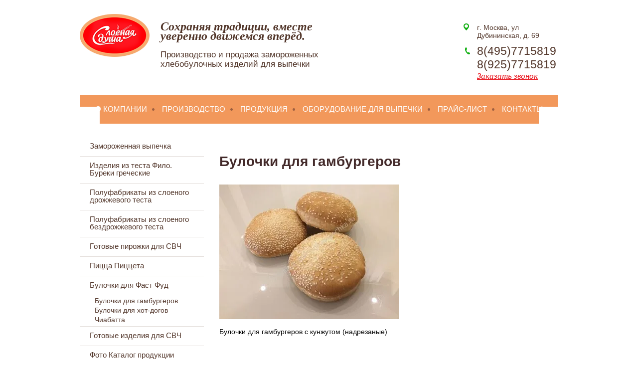

--- FILE ---
content_type: text/html; charset=utf-8
request_url: https://sloikavipechka.ru/bulochki-dlya-gamburgerov
body_size: 5461
content:

<!doctype html>
<!--[if lt IE 7]> <html class="no-js lt-ie9 lt-ie8 lt-ie7" lang="ru"> <![endif]-->
<!--[if IE 7]>    <html class="no-js lt-ie9 lt-ie8" lang="ru"> <![endif]-->
<!--[if IE 8]>    <html class="no-js lt-ie9" lang="ru"> <![endif]-->
<!--[if gt IE 8]><!--> 
<html class="no-js" lang="ru"> <!--<![endif]-->
<head>
<meta name="robots" content="all"/>
<meta http-equiv="Content-Type" content="text/html; charset=UTF-8" />
<meta name="description" content="Булочки для гамбургеров,купить булочки для гамбургера, продажа булочек для гамбургера от производителя" />
<meta name="keywords" content="Булочки для гамбургеров, купить булочки для гамбургера, продажа булочек для гамбургера от производителя" />
<meta name="SKYPE_TOOLBAR" content="SKYPE_TOOLBAR_PARSER_COMPATIBLE" />
<meta name="viewport" content="width=device-width, initial-scale=1.0, maximum-scale=1.0, user-scalable=no">
<title>Булочки для гамбургеров</title>
<link href="/t/v372/images/styles.scss.css" rel="stylesheet" type="text/css" />

<link href="/t/v372/images/seostyles_d.css" rel="stylesheet" type="text/css" />

<script src="/g/libs/jquery/1.10.2/jquery.min.js"></script>
<script src="/t/v372/images/modernizr-2.5.3.min.js"></script>
	<link rel="stylesheet" href="/g/css/styles_articles_tpl.css">
<meta name="cmsmagazine" content="86368d8963b4f0f96b434aafa426cd49" />

            <!-- 46b9544ffa2e5e73c3c971fe2ede35a5 -->
            <script src='/shared/s3/js/lang/ru.js'></script>
            <script src='/shared/s3/js/common.min.js'></script>
        <link rel='stylesheet' type='text/css' href='/shared/s3/css/calendar.css' /><link rel='stylesheet' type='text/css' href='/shared/highslide-4.1.13/highslide.min.css'/>
<script type='text/javascript' src='/shared/highslide-4.1.13/highslide.packed.js'></script>
<script type='text/javascript'>
hs.graphicsDir = '/shared/highslide-4.1.13/graphics/';
hs.outlineType = null;
hs.showCredits = false;
hs.lang={cssDirection:'ltr',loadingText:'Загрузка...',loadingTitle:'Кликните чтобы отменить',focusTitle:'Нажмите чтобы перенести вперёд',fullExpandTitle:'Увеличить',fullExpandText:'Полноэкранный',previousText:'Предыдущий',previousTitle:'Назад (стрелка влево)',nextText:'Далее',nextTitle:'Далее (стрелка вправо)',moveTitle:'Передвинуть',moveText:'Передвинуть',closeText:'Закрыть',closeTitle:'Закрыть (Esc)',resizeTitle:'Восстановить размер',playText:'Слайд-шоу',playTitle:'Слайд-шоу (пробел)',pauseText:'Пауза',pauseTitle:'Приостановить слайд-шоу (пробел)',number:'Изображение %1/%2',restoreTitle:'Нажмите чтобы посмотреть картинку, используйте мышь для перетаскивания. Используйте клавиши вперёд и назад'};</script>
<link rel="icon" href="/favicon.ico" type="image/x-icon">
<link rel="apple-touch-icon" href="/touch-icon-iphone.png">
<link rel="apple-touch-icon" sizes="76x76" href="/touch-icon-ipad.png">
<link rel="apple-touch-icon" sizes="120x120" href="/touch-icon-iphone-retina.png">
<link rel="apple-touch-icon" sizes="152x152" href="/touch-icon-ipad-retina.png">
<meta name="msapplication-TileImage" content="/touch-w8-mediumtile.png"/>
<meta name="msapplication-square70x70logo" content="/touch-w8-smalltile.png" />
<meta name="msapplication-square150x150logo" content="/touch-w8-mediumtile.png" />
<meta name="msapplication-wide310x150logo" content="/touch-w8-widetile.png" />
<meta name="msapplication-square310x310logo" content="/touch-w8-largetile.png" />

<link rel='stylesheet' type='text/css' href='/t/images/__csspatch/2/patch.css'/>

<!--s3_require-->
<link rel="stylesheet" href="/g/basestyle/1.0.1/article/article.css" type="text/css"/>
<link rel="stylesheet" href="/g/basestyle/1.0.1/article/article.blue.css" type="text/css"/>
<script type="text/javascript" src="/g/basestyle/1.0.1/article/article.js" async></script>
<!--/s3_require-->
<script src="/t/theme544003/jquery.bxslider.min.js"></script>
<script src="/t/v372/images/dropdown_menu.js"></script>

<script>
$(document).ready(function(){
$('.slider-block').bxSlider({
infiniteLoop: true,
minSlides: 1,
maxSlides: 1,
auto: true,
autoControls: false,
autoControlsCombine: false,
slideWidth: 678,
pager: false,
pagerType: 'full',
controls: false,
 	});
});
</script>

<link href="/t/v372/images/css/adaptive_styles.scss.css" rel="stylesheet" type="text/css" />
<script src="/t/v372/images/js/adaptive_main.js"></script>
</head>
<body>
    <nav class="menu-top-wrapper2">
        <div class="menuClose"><span></span></div>
        <div class="menu-scroll">
            <ul class="menu-top clearfix"><li><a href="/o-companii" >О компании</a></li><li><a href="/proizvodstvo" >Производство</a></li><li><a href="/produktsiya" >Продукция</a></li><li><a href="/oborudovanie-dlya-vipechki-sloyki-pech-smeg" >Оборудование для выпечки</a></li><li><a href="/" >Прайс-лист</a></li><li><a href="/contacts" >Контакты</a></li></ul>  
            <ul class="menu-left"><li><a href="/zamorogenaya-vipechka" >Замороженная выпечка</a></li><li><a href="/izdeliya-iz-testa-filo/-bureki-grecheskie" >Изделия из теста Фило. Буреки греческие</a><ul class="level-2"><li><a href="/bureki-grecheskiye-v-assortimente-i" >Буреки греческие в ассортименте</a></li><li><a href="/testo-filo" >Тесто фило</a></li></ul></li><li><a href="/polufabrikaty-kupit-zamorozhennye-dla-vypechki-prodaga-sloyki" >Полуфабрикаты из слоеного дрожжевого теста</a><ul class="level-2"><li><a href="/page688750" >Слойка дрожжевая</a></li><li><a href="/picca" >Пицца закрытая</a></li><li><a href="/pirojki" >Сдобные пирожки</a></li><li><a href="/vatrushki" >Ватрушки с творогом</a></li><li><a href="/sloika" >Слойка дрожжевая</a><ul class="level-3"><li><a href="/sloikisnachinkoi" >Слойка дрожжевая с начинками в ассортименте</a></li></ul></li></ul></li><li><a href="/polufabrikati-iz-sloyono-bezdrogevogo-testa-prodaga-sloek/" >Полуфабрикаты из слоеного бездрожжевого теста</a><ul class="level-2"><li><a href="/hachapuri" >Хачапури из слоеного теста</a></li><li><a href="/strudeli" >Струдели из слоеного теста</a></li><li><a href="/sosiskavteste" >Сосиски в тесте</a></li><li><a href="/gotovie-izdeliya-svch" >Готовые изделия для СВЧ</a></li><li><a href="/samsa" >Самса</a></li></ul></li><li><a href="/gotovye-pirozhki-dlya-svch" >Готовые пирожки для СВЧ</a></li><li><a href="/pitca" >Пицца Пиццета</a></li><li class="opened"><a href="/bulochki-dlya-fast-fud" >Булочки для Фаст Фуд</a><ul class="level-2"><li class="opened active"><a href="/bulochki-dlya-gamburgerov" >Булочки для гамбургеров</a></li><li><a href="/bulochki-dlya-khot-dogov" >Булочки для хот-догов</a></li><li><a href="/chiabatta" >Чиабатта</a></li></ul></li><li><a href="/gotoviei-sdeliya-proizvodstvo-cheburekov-i-beljashej-dlja-svch-maffin-shocoladny" >Готовые изделия для СВЧ</a></li><li><a href="/foto-catalog-kupit-zamorozhennye-hlebobulochnye-polufabrikaty-dlja-vypechki" >Фото Каталог продукции</a></li><li><a href="/oranizovat-biznes-vypechki-prodagy-sloyki-kupit" >Организовать прибыльный бизнес</a></li><li><a href="/comercheskoe-predlogenie-dla-supermarketov" >Коммерческое предложение для магазинов и супермаркетов</a></li><li><a href="/preimuchestva" >Основные преимущества</a></li><li><a href="/news" >Новости</a></li><li><a href="/mail" >Напишите нам</a></li><li><a href="/board" >Доска объявлений</a></li><li><a href="/zakazat-zvonok" >Заказать звонок</a></li><li><a href="/users" >Регистрация</a></li></ul>    
        </div>
    </nav>    
	<div class="site-wrapper inner-pane">
		<header class="site-header-wrapper">
			<div class="site-header">
				<div class="burger"><div class="menu-btn"><span></span></div></div>
				<div class="top-panel">
					<div class="site-logo"><a href="http://sloikavipechka.ru"><img src="/d/logo.png" alt=""></a></div>					<div class="s-a">
						<div class="site-slogan"><p>Сохраняя традиции, вместе<br />
уверенно движемся вперёд.</p></div>						<div class="site-activity"> Производство и продажа замороженных 
хлебобулочных изделий для выпечки </div>					</div>
					<div class="top-contact-block">
						<div class="addres"><p>г. Москва, ул Дубининская, д. 69</p></div>													<div class="phone">
								<a style="display:block;" href="tel:8(495)7715819">8(495)7715819</a><a style="display:block;" href="tel:8(925)7715819">8(925)7715819</a>							</div>
												<a href="/zakazat-zvonok" class="feedback">Заказать звонок</a>					</div>
					<div class="clear"></div>
				</div>
									<nav class="top-menu">
						<ul>
															<li ><a  href="/o-companii">О компании</a></li>
															<li ><a  href="/proizvodstvo">Производство</a></li>
															<li ><a  href="/produktsiya">Продукция</a></li>
															<li ><a  href="/oborudovanie-dlya-vipechki-sloyki-pech-smeg">Оборудование для выпечки</a></li>
															<li ><a  href="/">Прайс-лист</a></li>
															<li ><a  href="/contacts">Контакты</a></li>
													</ul>
					</nav>
												<div class="clear"></div>
			</div>
		</header>
		<div class="content-w">
			<div class="site-content-wrapper">
				<div class="site-content">
					<div class="content-column">
						 <h1>Булочки для гамбургеров</h1>




	<p><img alt="Булка для чизбургера" height="270" src="/thumb/2/ri4jbz73zJOeSSypnQfBKA/360r300/d/img_1624.jpg" style="border-width: 0;" width="360" /></p>
<p>Булочки для гамбургеров с кунжутом (надрезаные)</p>

	
<div class="clear"></div>
																			</div>
				</div>
								<aside class="left-column">
																		<nav class="side-menu-wrapper">
								<ul class="side-menu"><li><a href="/zamorogenaya-vipechka" >Замороженная выпечка</a></li><li><a href="/izdeliya-iz-testa-filo/-bureki-grecheskie" >Изделия из теста Фило. Буреки греческие</a><ul class="level-2"><li><a href="/bureki-grecheskiye-v-assortimente-i" >Буреки греческие в ассортименте</a></li><li><a href="/testo-filo" >Тесто фило</a></li></ul></li><li><a href="/polufabrikaty-kupit-zamorozhennye-dla-vypechki-prodaga-sloyki" >Полуфабрикаты из слоеного дрожжевого теста</a><ul class="level-2"><li><a href="/page688750" >Слойка дрожжевая</a></li><li><a href="/picca" >Пицца закрытая</a></li><li><a href="/pirojki" >Сдобные пирожки</a></li><li><a href="/vatrushki" >Ватрушки с творогом</a></li><li><a href="/sloika" >Слойка дрожжевая</a><ul class="level-3"><li><a href="/sloikisnachinkoi" >Слойка дрожжевая с начинками в ассортименте</a></li></ul></li></ul></li><li><a href="/polufabrikati-iz-sloyono-bezdrogevogo-testa-prodaga-sloek/" >Полуфабрикаты из слоеного бездрожжевого теста</a><ul class="level-2"><li><a href="/hachapuri" >Хачапури из слоеного теста</a></li><li><a href="/strudeli" >Струдели из слоеного теста</a></li><li><a href="/sosiskavteste" >Сосиски в тесте</a></li><li><a href="/gotovie-izdeliya-svch" >Готовые изделия для СВЧ</a></li><li><a href="/samsa" >Самса</a></li></ul></li><li><a href="/gotovye-pirozhki-dlya-svch" >Готовые пирожки для СВЧ</a></li><li><a href="/pitca" >Пицца Пиццета</a></li><li class="opened"><a href="/bulochki-dlya-fast-fud" >Булочки для Фаст Фуд</a><ul class="level-2"><li class="opened active"><a href="/bulochki-dlya-gamburgerov" >Булочки для гамбургеров</a></li><li><a href="/bulochki-dlya-khot-dogov" >Булочки для хот-догов</a></li><li><a href="/chiabatta" >Чиабатта</a></li></ul></li><li><a href="/gotoviei-sdeliya-proizvodstvo-cheburekov-i-beljashej-dlja-svch-maffin-shocoladny" >Готовые изделия для СВЧ</a></li><li><a href="/foto-catalog-kupit-zamorozhennye-hlebobulochnye-polufabrikaty-dlja-vypechki" >Фото Каталог продукции</a></li><li><a href="/oranizovat-biznes-vypechki-prodagy-sloyki-kupit" >Организовать прибыльный бизнес</a></li><li><a href="/comercheskoe-predlogenie-dla-supermarketov" >Коммерческое предложение для магазинов и супермаркетов</a></li><li><a href="/preimuchestva" >Основные преимущества</a></li><li><a href="/news" >Новости</a></li><li><a href="/mail" >Напишите нам</a></li><li><a href="/board" >Доска объявлений</a></li><li><a href="/zakazat-zvonok" >Заказать звонок</a></li><li><a href="/users" >Регистрация</a></li></ul>							</nav>
																									</aside>
							</div>
		</div>
		<div class="clear-footer"></div>
		<footer class="footer-wrapper">
			<div class="footer">
									<nav class="bottom-menu">
						<ul>
															<li ><a  href="/o-companii">О компании</a></li>
															<li ><a  href="/proizvodstvo">Производство</a></li>
															<li ><a  href="/produktsiya">Продукция</a></li>
															<li ><a  href="/oborudovanie-dlya-vipechki-sloyki-pech-smeg">Оборудование для выпечки</a></li>
															<li ><a  href="/">Прайс-лист</a></li>
															<li ><a  href="/contacts">Контакты</a></li>
													</ul>
					</nav>
								<div class="footer-bottom-panel">
					<div class="f_site-logo"><a href="http://sloikavipechka.ru"><img src="/d/f_logo.png" alt=""></a></div>					<div class="f_s_a">
						<div class="f_site-slogan"><p>Сохраняя традиции, вместе<br />
уверенно движемся вперёд.</p></div>						<div class="f_site-activity"> Производство и продажа замороженных 
хлебобулочных изделий для выпечки </div> 
					</div>
					<div class="f_addres"><p>г. Москва, ул Дубининская, д. 69</p></div>					<div class="phone-feed">
													<div class="f_phone">
								<a href="tel:8(495)7715819">8(495)7715819</a><a href="tel:8(925)7715819">8(925)7715819</a>							</div>
												<a href="/zakazat-zvonok" class="f_feedback">Заказать звонок</a>					</div>
					<div class="cop-block">
						<div class="copyrights">
																																			Copyright © 2006 - 2022 ООО Даиси
						</div>
						<div class="mega"><span style='font-size:14px;' class='copyright'><a href="https://bots-home.ru/" target="_blank" class="copyright"><img src="/g/mlogo/svg/site-sozdan-v-megagroup-ru-light.svg" alt="Делаем качественные сайты"></a></span></div>
					</div>
				</div>
				<div class="counters"><!-- Yandex.Metrika counter -->
<script type="text/javascript" >
    (function (d, w, c) {
        (w[c] = w[c] || []).push(function() {
            try {
                w.yaCounter48441794 = new Ya.Metrika({
                    id:48441794,
                    clickmap:true,
                    trackLinks:true,
                    accurateTrackBounce:true,
                    webvisor:true
                });
            } catch(e) { }
        });

        var n = d.getElementsByTagName("script")[0],
            s = d.createElement("script"),
            f = function () { n.parentNode.insertBefore(s, n); };
        s.type = "text/javascript";
        s.async = true;
        s.src = "https://mc.yandex.ru/metrika/watch.js";

        if (w.opera == "[object Opera]") {
            d.addEventListener("DOMContentLoaded", f, false);
        } else { f(); }
    })(document, window, "yandex_metrika_callbacks");
</script>
<noscript><div><img src="https://mc.yandex.ru/watch/48441794" style="position:absolute; left:-9999px;" alt="" /></div></noscript>
<!-- /Yandex.Metrika counter -->
<!--__INFO2026-01-24 01:03:31INFO__-->
</div> 
			</div>
		</footer>
	<!-- 1155 -->
	<link rel="stylesheet" href="/t/v372/images/css/bdr_addons.scss.css">
	
<!-- assets.bottom -->
<!-- </noscript></script></style> -->
<script src="/my/s3/js/site.min.js?1769082895" ></script>
<script src="/my/s3/js/site/defender.min.js?1769082895" ></script>
<script >/*<![CDATA[*/
var megacounter_key="6e9b033384776ad9ae579e7d4851b529";
(function(d){
    var s = d.createElement("script");
    s.src = "//counter.megagroup.ru/loader.js?"+new Date().getTime();
    s.async = true;
    d.getElementsByTagName("head")[0].appendChild(s);
})(document);
/*]]>*/</script>
<script >/*<![CDATA[*/
$ite.start({"sid":22291,"vid":22324,"aid":1471,"stid":1,"cp":21,"active":true,"domain":"sloikavipechka.ru","lang":"ru","trusted":false,"debug":false,"captcha":3,"onetap":[{"provider":"vkontakte","provider_id":"51945924","code_verifier":"hFGEwDjmMQNYjyzYGVNxMMEM12DlkOczMMDJ2YjO1Ij"}]});
/*]]>*/</script>
<!-- /assets.bottom -->
</body>
	</html>

--- FILE ---
content_type: text/css
request_url: https://sloikavipechka.ru/t/v372/images/styles.scss.css
body_size: 5771
content:
@font-face {
  font-family: 'Arimo';
  font-style: normal;
  font-weight: normal;
  src: local('Arimo'), url('/g/fonts/arimo//arimo-r.woff') format('woff'), url('/g/fonts/arimo//arimo-r.ttf') format('truetype'), url('/g/fonts/arimo//arimo-r.svg') format('svg'); }

@font-face {
  font-family: 'Arimo';
  font-style: normal;
  font-weight: bold;
  src: local('Arimo Bold'), local('Arimo-Bold'), url('/g/fonts/arimo//arimo-b.woff') format('woff'), url('/g/fonts/arimo//arimo-b.ttf') format('truetype'), url('/g/fonts/arimo//arimo-b.svg') format('svg'); }

body, html {
  padding: 0;
  margin: 0;
  height: 100%;
  min-width: 980px;
  position: relative; }

body {
  font: 600 14px 'arial black', sans-serif;
  color: #513529;
  background: none;
  /*table.table1 tr:hover { background:#e0e0e0; }*/
  /*table.table2 tr:hover { background:#e0e0e0;}*/
  /*=== GALLERY */ }
  body a {
    color: #432a2a; }
    body a:hover {
      text-decoration: none;
      color: #432a2a; }
  body div, body span, body h1, body h2, body h3, body h4, body h5, body h6, body p, body em, body strong, body sub, body sup, body b, body u, body i, body dl, body dt, body dd, body ol, body ul, body li, body form, body label, body tbody, body tfoot, body thead, body tr, body th, body td, body article, body aside, body canvas, body details, body figcaption, body figure, body footer, body header, body hgroup, body menu, body nav, body section, body summary, body time, body mark, body audio, body video {
    margin: 0;
    padding: 0;
    border: 0;
    outline: 0;
    background: transparent;
    font-size: 100%; }
  body a {
    margin: 0;
    padding: 0;
    font-size: 100%;
    background: transparent;
    outline: none; }
  body article, body aside, body details, body figcaption, body figure, body footer, body header, body hgroup, body menu, body nav, body section {
    display: block; }
  body nav ul {
    list-style: none; }
  body sub, body sup {
    font-size: 75%;
    line-height: 0;
    position: relative;
    vertical-align: baseline; }
  body sup {
    top: -0.5em; }
  body sub {
    bottom: -0.25em; }
  body ins {
    text-decoration: none; }
  body p, body pre, body blockquote, body ul, body ol, body dl {
    margin: 1em 0; }
  body blockquote {
    margin-left: 40px;
    margin-right: 40px; }
  body ol, body ul, body dd {
    margin-left: 40px; }
  body pre, body code, body kbd, body samp {
    font-family: monospace, sans-serif; }
  body h1, body h2, body h3, body h4, body h5, body h6 {
    font-family: 'Times New Roman', Helvetica, sans-serif;
    margin: 0;
    color: #432a2a;
    font-weight: 700;
    padding-bottom: 15px; }
  body h1 {
    font-size: 28px;
    line-height: normal; }
  body h2 {
    font-size: 26px;
    line-height: normal; }
  body h3 {
    font-size: 24px;
    line-height: normal; }
  body h4 {
    font-size: 22px;
    line-height: normal; }
  body h5 {
    font-size: 20px;
    line-height: normal; }
  body h6 {
    font-size: 18px;
    line-height: normal; }
  body hr {
    color: #000;
    border: none;
    /* Убираем границу для браузера Firefox */
    background-color: #000;
    /* Цвет линии для браузера Firefox и Opera */
    height: 1px;
    /* Толщина линии */ }
  body table.table0 {
    border-collapse: collapse; }
  body table.table0 td {
    padding: 5px;
    border: none; }
  body table.table1 {
    border-collapse: collapse; }
  body table.table1 td {
    padding: 5px;
    border: 1px solid #000; }
  body table.table2 {
    border-collapse: collapse; }
  body table.table2 td {
    padding: 5px;
    border: 1px solid #000; }
  body table.table2 th {
    padding: 8px 5px;
    border: 1px solid #000;
    background-color: #000;
    color: #fff;
    text-align: left; }
  body table.table0 td p, body table.table1 td p, body table.table2 td p {
    padding: 0;
    margin: 0;
    text-indent: 0; }
  body table.gallery {
    border-spacing: 10px;
    border-collapse: separate; }
  body table.gallery td {
    background-color: #000;
    text-align: center;
    padding: 15px; }

.clear, .clear-footer {
  clear: both;
  height: 0;
  font-size: 0;
  line-height: 0; }

.clear-footer {
  padding-top: 220px; }

.site-wrapper {
  height: auto !important;
  height: 100%;
  min-height: 100%;
  min-width: 960px;
  margin: 0 0 -220px 0;
  background: #fff; }
  .site-wrapper .site-header-wrapper {
    position: relative;
    background: url(header-bg.jpg) no-repeat top center;
    background-size: 100% 100%;
    z-index: 1;
    border-bottom: 5px solid #4fa828; }
    .site-wrapper .site-header-wrapper .site-header {
      margin: 0 auto;
      width: 960px;
      min-height: 400px;
      position: relative; }
      .site-wrapper .site-header-wrapper .site-header .top-panel {
        padding-top: 28px;
        padding-bottom: 27px; }
        .site-wrapper .site-header-wrapper .site-header .top-panel .site-logo {
          margin-right: 22px;
          float: left; }
          .site-wrapper .site-header-wrapper .site-header .top-panel .site-logo a {
            display: block; }
        .site-wrapper .site-header-wrapper .site-header .top-panel .s-a {
          width: 330px;
          float: left;
          padding-top: 16px; }
          .site-wrapper .site-header-wrapper .site-header .top-panel .s-a .site-slogan {
            font-size: 24px;
            font-family: "Times New Roman";
            color: #513529;
            font-weight: bold;
            font-style: italic;
            line-height: 0.792;
            text-align: left;
            padding-bottom: 18px; }
          .site-wrapper .site-header-wrapper .site-header .top-panel .s-a .site-activity {
            font-size: 17px;
            font-family: "Arimo";
            color: #513529;
            line-height: 1.118;
            text-align: left; }
        .site-wrapper .site-header-wrapper .site-header .top-panel .top-contact-block {
          float: right;
          width: 190px;
          padding-top: 19px; }
          .site-wrapper .site-header-wrapper .site-header .top-panel .top-contact-block .addres {
            font-size: 14px;
            font-family: "Arimo";
            color: #513529;
            line-height: 1.2;
            text-align: left;
            padding-left: 27px;
            background: url(addres.png) no-repeat top left;
            margin-bottom: 10px; }
          .site-wrapper .site-header-wrapper .site-header .top-panel .top-contact-block .phone {
            font-size: 23px;
            font-family: "Arimo";
            line-height: 1.2;
            text-align: left;
            padding-left: 27px;
            background: url(phone.png) no-repeat 3px 6px; }
            .site-wrapper .site-header-wrapper .site-header .top-panel .top-contact-block .phone a {
              color: #513529;
              text-decoration: none; }
          .site-wrapper .site-header-wrapper .site-header .top-panel .top-contact-block .feedback {
            font-size: 17px;
            font-family: "Times New Roman";
            color: #e8121b;
            font-style: italic;
            text-decoration: underline;
            line-height: 1.2;
            text-align: left;
            margin-left: 27px; }
      .site-wrapper .site-header-wrapper .site-header .top-menu {
        background: url(menu-bg.png) no-repeat top center;
        height: 58px;
        margin-bottom: 37px; }
        .site-wrapper .site-header-wrapper .site-header .top-menu > ul {
          margin: 0;
          padding: 0;
          list-style: none;
          font-size: 0;
          line-height: 0;
          text-align: center; }
          .site-wrapper .site-header-wrapper .site-header .top-menu > ul > li {
            display: inline-block;
            vertical-align: top; }
            .site-wrapper .site-header-wrapper .site-header .top-menu > ul > li > a {
              display: block;
              font: 400 15px/58px 'Arimo', Helvetica, sans-serif;
              padding: 0 15px;
              text-decoration: none;
              text-transform: uppercase;
              color: #fff; }
              .site-wrapper .site-header-wrapper .site-header .top-menu > ul > li > a:hover {
                text-decoration: underline; }
          .site-wrapper .site-header-wrapper .site-header .top-menu > ul > li {
            background: url(menu-marcer.png) no-repeat right; }
          .site-wrapper .site-header-wrapper .site-header .top-menu > ul > li:last-child {
            background: none; }
      .site-wrapper .site-header-wrapper .site-header .left-slider {
        padding-bottom: 40px; }
        .site-wrapper .site-header-wrapper .site-header .left-slider .side-menu-wrapper {
          float: left;
          width: 249px;
          margin-right: 30px;
          margin-bottom: 30px; }
          .site-wrapper .site-header-wrapper .site-header .left-slider .side-menu-wrapper > .side-menu {
            margin: 0;
            padding: 0;
            list-style: none; }
            .site-wrapper .site-header-wrapper .site-header .left-slider .side-menu-wrapper > .side-menu > li {
              font: 400 15px/15px 'Arimo', Helvetica, sans-serif; }
              .site-wrapper .site-header-wrapper .site-header .left-slider .side-menu-wrapper > .side-menu > li > a {
                padding: 12px 20px;
                display: block;
                text-decoration: none;
                color: #513529;
                -webkit-transition: all 0.3s;
                -moz-transition: all 0.3s;
                -o-transition: all 0.3s;
                -ms-transition: all 0.3s;
                transition: all 0.3s; }
                .site-wrapper .site-header-wrapper .site-header .left-slider .side-menu-wrapper > .side-menu > li > a:hover {
                  background: #c89668;
                  color: #fff;
                  -webkit-transition: all 0.3s;
                  -moz-transition: all 0.3s;
                  -o-transition: all 0.3s;
                  -ms-transition: all 0.3s;
                  transition: all 0.3s; }
              .site-wrapper .site-header-wrapper .site-header .left-slider .side-menu-wrapper > .side-menu > li ul {
                margin: 0;
                padding: 5px 0 0 30px;
                list-style: none;
                position: relative;
                z-index: 1;
                display: none; }
                .site-wrapper .site-header-wrapper .site-header .left-slider .side-menu-wrapper > .side-menu > li ul:after {
                  display: block;
                  position: absolute;
                  content: '';
                  background: url(ul.png) no-repeat top center;
                  width: 10px;
                  height: 9px;
                  z-index: 1;
                  top: -20px;
                  right: 10px; }
                .site-wrapper .site-header-wrapper .site-header .left-slider .side-menu-wrapper > .side-menu > li ul li a {
                  background: none;
                  display: block;
                  text-decoration: none;
                  padding-bottom: 5px;
                  color: #513529;
                  font: 400 14px/14px 'Arimo', Helvetica, sans-serif; }
                  .site-wrapper .site-header-wrapper .site-header .left-slider .side-menu-wrapper > .side-menu > li ul li a:hover {
                    color: #e0020b; }
                .site-wrapper .site-header-wrapper .site-header .left-slider .side-menu-wrapper > .side-menu > li ul:after:nth-child(2) {
                  display: none; }
            .site-wrapper .site-header-wrapper .site-header .left-slider .side-menu-wrapper > .side-menu > li + li {
              background: url(left-marcer.png) no-repeat top center; }
        .site-wrapper .site-header-wrapper .site-header .left-slider .slider-block-wrap {
          float: left;
          width: 678px;
          height: 352px; }
          .site-wrapper .site-header-wrapper .site-header .left-slider .slider-block-wrap .slider-block .slider-item {
            width: 678px;
            height: 352px;
            position: relative;
            border-radius: 5px;
            -webkit-transform: translate3d(0, 0, 0);
            -webkit-backface-visibility: hidden; }
            .site-wrapper .site-header-wrapper .site-header .left-slider .slider-block-wrap .slider-block .slider-item .slider-text {
              padding: 17px 21px;
              background-color: rgba(255, 255, 255, 0.9);
              opacity: 0.902;
              position: absolute;
              top: 130px;
              width: 360px;
              box-sizing: border-box; }
              .site-wrapper .site-header-wrapper .site-header .left-slider .slider-block-wrap .slider-block .slider-item .slider-text .slider-title {
                font-size: 22px;
                font-family: "Times New Roman";
                color: #513529;
                font-weight: bold;
                font-style: italic;
                line-height: 0.976;
                padding-bottom: 15px; }
              .site-wrapper .site-header-wrapper .site-header .left-slider .slider-block-wrap .slider-block .slider-item .slider-text .slider-body {
                font-size: 14px;
                font-family: "Arimo";
                color: #513529;
                line-height: 1.357;
                text-align: left; }
    .site-wrapper .site-header-wrapper p {
      padding: 0;
      margin: 0; }
    .site-wrapper .site-header-wrapper img {
      border: none; }
    .site-wrapper .site-header-wrapper a {
      color: #000; }
  .site-wrapper .content-w {
    position: relative;
    z-index: 1; }
    .site-wrapper .content-w:after {
      display: block;
      position: absolute;
      content: '';
      background: url(bg-img.jpg) no-repeat top right;
      top: 0;
      right: 0;
      z-index: -1;
      width: 199px;
      height: 634px; }
    .site-wrapper .content-w:before {
      display: block;
      position: absolute;
      content: '';
      background: url(bg-img-2.jpg) no-repeat top left;
      top: 0;
      left: 0;
      z-index: -1;
      width: 200px;
      height: 632px; }
    .site-wrapper .content-w .site-content-wrapper {
      position: relative;
      margin: 0 auto;
      width: 960px;
      padding-top: 25px;
      position: relative;
      z-index: 1; }
      .site-wrapper .content-w .site-content-wrapper .site-content {
        width: 100%;
        float: left; }
        .site-wrapper .content-w .site-content-wrapper .site-content .content-column {
          padding: 0 0 25px 280px;
          overflow: hidden; }
          .site-wrapper .content-w .site-content-wrapper .site-content .content-column .edit-block {
            border-top: 1px solid #ece9e9;
            padding: 70px 53px 70px 56px;
            position: relative;
            z-index: 1; }
            .site-wrapper .content-w .site-content-wrapper .site-content .content-column .edit-block:after {
              display: block;
              position: absolute;
              content: '';
              background: url(et.png) no-repeat top center;
              width: 205px;
              height: 204px;
              z-index: -1;
              top: 20px;
              right: 0px; }
            .site-wrapper .content-w .site-content-wrapper .site-content .content-column .edit-block:before {
              display: block;
              position: absolute;
              content: '';
              background: url(eb.png) no-repeat top center;
              width: 205px;
              height: 204px;
              z-index: -1;
              bottom: 0;
              left: 0px; }
            .site-wrapper .content-w .site-content-wrapper .site-content .content-column .edit-block .edit-block-text {
              float: left;
              width: 290px; }
            .site-wrapper .content-w .site-content-wrapper .site-content .content-column .edit-block .edit-block-text .edit-block-title {
              font-size: 22px;
              font-family: "Times New Roman";
              color: #432a2a;
              font-weight: bold;
              font-style: italic;
              padding-bottom: 20px; }
            .site-wrapper .content-w .site-content-wrapper .site-content .content-column .edit-block .edit-block-text .edit-block-body {
              font-size: 14px;
              font-family: "Arimo";
              color: #432a2a;
              line-height: 1.357;
              text-align: left; }
            .site-wrapper .content-w .site-content-wrapper .site-content .content-column .edit-block .edit-block-img {
              float: right;
              width: 250px;
              margin-left: 16px;
              margin-top: 32px; }
          .site-wrapper .content-w .site-content-wrapper .site-content .content-column .img-block {
            margin-bottom: 110px; }
            .site-wrapper .content-w .site-content-wrapper .site-content .content-column .img-block .img-title {
              font-size: 22px;
              font-family: "Times New Roman";
              color: #432a2a;
              font-weight: bold;
              font-style: italic;
              line-height: 0.976;
              margin-top: 60px; }
            .site-wrapper .content-w .site-content-wrapper .site-content .content-column .img-block .img-blocks {
              margin: 0 -8px;
              font-size: 0; }
            .site-wrapper .content-w .site-content-wrapper .site-content .content-column .img-block .img-blocks .img-block-item {
              display: inline-block;
              text-decoration: none;
              margin: 23px 5px 0px 5px;
              text-align: center;
              vertical-align: top;
              position: relative;
              min-height: 142px;
              width: 157px;
              z-index: 1; }
              .site-wrapper .content-w .site-content-wrapper .site-content .content-column .img-block .img-blocks .img-block-item .img-block-ite {
                position: absolute;
                display: block;
                top: 0;
                z-index: 3; }
                .site-wrapper .content-w .site-content-wrapper .site-content .content-column .img-block .img-blocks .img-block-item .img-block-ite img {
                  position: relative;
                  z-index: 1;
                  border: none;
                  width: 157px;
                  height: 113px;
                  border-radius: 5px;
                  -webkit-transition: all 0.3s;
                  -moz-transition: all 0.3s;
                  -o-transition: all 0.3s;
                  -ms-transition: all 0.3s;
                  transition: all 0.3s; }
                .site-wrapper .content-w .site-content-wrapper .site-content .content-column .img-block .img-blocks .img-block-item .img-block-ite .img-block-item-text {
                  text-decoration: none;
                  font-size: 16px;
                  font-family: "Times New Roman";
                  color: #432a2a;
                  font-weight: bold;
                  font-style: italic;
                  line-height: 1.342;
                  margin-top: 15px;
                  display: block;
                  text-decoration: underline;
                  -webkit-transition: all 0.3s;
                  -moz-transition: all 0.3s;
                  -o-transition: all 0.3s;
                  -ms-transition: all 0.3s;
                  transition: all 0.3s; }
                  .site-wrapper .content-w .site-content-wrapper .site-content .content-column .img-block .img-blocks .img-block-item .img-block-ite .img-block-item-text:hover {
                    text-decoration: none; }
      .site-wrapper .content-w .site-content-wrapper .left-column {
        float: left;
        width: 250px;
        margin-left: -100%; }
        .site-wrapper .content-w .site-content-wrapper .left-column .side-menu-wrapper {
          width: 249px;
          margin-right: 30px; }
          .site-wrapper .content-w .site-content-wrapper .left-column .side-menu-wrapper > .side-menu {
            margin: 0;
            padding: 0;
            list-style: none; }
            .site-wrapper .content-w .site-content-wrapper .left-column .side-menu-wrapper > .side-menu > li {
              font: 400 15px/15px 'Arimo', Helvetica, sans-serif; }
            .site-wrapper .content-w .site-content-wrapper .left-column .side-menu-wrapper > .side-menu > li > a {
              padding: 12px 20px;
              display: block;
              text-decoration: none;
              color: #513529;
              -webkit-transition: all 0.3s;
              -moz-transition: all 0.3s;
              -o-transition: all 0.3s;
              -ms-transition: all 0.3s;
              transition: all 0.3s; }
              .site-wrapper .content-w .site-content-wrapper .left-column .side-menu-wrapper > .side-menu > li > a:hover {
                background: #c89668;
                color: #fff;
                -webkit-transition: all 0.3s;
                -moz-transition: all 0.3s;
                -o-transition: all 0.3s;
                -ms-transition: all 0.3s;
                transition: all 0.3s; }
            .site-wrapper .content-w .site-content-wrapper .left-column .side-menu-wrapper > .side-menu > li ul {
              margin: 0;
              padding: 5px 0 0 30px;
              list-style: none;
              position: relative;
              z-index: 1;
              display: none; }
              .site-wrapper .content-w .site-content-wrapper .left-column .side-menu-wrapper > .side-menu > li ul:after {
                display: block;
                position: absolute;
                content: '';
                background: url(ul.png) no-repeat top center;
                width: 10px;
                height: 9px;
                z-index: 1;
                top: -20px;
                right: 10px; }
              .site-wrapper .content-w .site-content-wrapper .left-column .side-menu-wrapper > .side-menu > li ul li a {
                background: none;
                display: block;
                text-decoration: none;
                padding-bottom: 5px;
                color: #513529;
                font: 400 14px/14px 'Arimo', Helvetica, sans-serif; }
                .site-wrapper .content-w .site-content-wrapper .left-column .side-menu-wrapper > .side-menu > li ul li a:hover {
                  color: #e0020b; }
              .site-wrapper .content-w .site-content-wrapper .left-column .side-menu-wrapper > .side-menu > li ul:after:nth-child(2) {
                display: none; }
            .site-wrapper .content-w .site-content-wrapper .left-column .side-menu-wrapper > .side-menu > li + li {
              background: url(left-marcer.png) no-repeat top center; }
        .site-wrapper .content-w .site-content-wrapper .left-column p {
          margin: 0; }
        .site-wrapper .content-w .site-content-wrapper .left-column .stock .stock-title {
          background: url(title.png) no-repeat top center;
          font-size: 25px;
          font-family: "Times New Roman";
          color: #fff;
          font-weight: bold;
          font-style: italic;
          text-align: left;
          padding: 17px 22px 16px 22px; }
          .site-wrapper .content-w .site-content-wrapper .left-column .stock .stock-text {
            padding: 20px;
            font-size: 14px;
            font-family: "Arimo";
            color: #513529;
            line-height: 1.357;
            text-align: left; }
        .site-wrapper .content-w .site-content-wrapper .left-column .news-block-wrapper {
          margin-top: 17px; }
          .site-wrapper .content-w .site-content-wrapper .left-column .news-block-wrapper .news-block-title {
            background: url(title.png) no-repeat top center;
            font-size: 25px;
            font-family: "Times New Roman";
            color: #fff;
            font-weight: bold;
            font-style: italic;
            text-align: left;
            padding: 17px 22px 16px 22px; }
          .site-wrapper .content-w .site-content-wrapper .left-column .news-block-wrapper .news-block .news-block-item {
            margin: 25px 20px; }
            .site-wrapper .content-w .site-content-wrapper .left-column .news-block-wrapper .news-block .news-block-item .news-date {
              font-size: 14px;
              font-family: "Arimo";
              color: #513529;
              line-height: 1.357;
              text-align: left;
              margin-bottom: 18px; }
            .site-wrapper .content-w .site-content-wrapper .left-column .news-block-wrapper .news-block .news-block-item .news-title {
              font-size: 14px;
              font-family: "Arimo";
              line-height: 1.357;
              text-align: left; }
              .site-wrapper .content-w .site-content-wrapper .left-column .news-block-wrapper .news-block .news-block-item .news-title a {
                color: #513529;
                text-decoration: none; }

.inner-pane .site-header-wrapper {
  background: url(inner-header-bg.jpg) no-repeat top center;
  background-size: 100% 100%; }
  .inner-pane .site-header-wrapper .site-header {
    min-height: 214px; }
  .inner-pane .site-header-wrapper .site-header .top-menu {
    position: absolute;
    width: 960px; }
  .inner-pane .content-w .site-content-wrapper {
    /*padding-top: 62px;*/
    margin-top: 34px; }
  .inner-pane .content-w .site-content-wrapper .left-column .stock {
    margin-top: 70px; }
  .inner-pane .site-header-wrapper {
    border: none; }
  .inner-pane .content-w:before {
    top: -34px; }
  .inner-pane .content-w:after {
    top: -34px; }

.footer-wrapper {
  min-width: 960px;
  margin: 0;
  position: relative;
  background: #230b06; }
  .footer-wrapper p {
    padding: 0;
    margin: 0; }
  .footer-wrapper img {
    border: none; }
  .footer-wrapper a {
    color: #fff; }
    .footer-wrapper a:hover {
      color: #fff; }
  .footer-wrapper .footer {
    position: relative;
    width: 960px;
    margin: 0 auto;
    height: 220px;
    padding-top: 60px;
    box-sizing: border-box; }
    .footer-wrapper .footer .bottom-menu {
      background: url(menu-bg.png) no-repeat top center;
      height: 58px;
      top: -30px;
      position: absolute;
      width: 960px; }
      .footer-wrapper .footer .bottom-menu > ul {
        margin: 0;
        padding: 0;
        list-style: none;
        font-size: 0;
        line-height: 0;
        text-align: center; }
        .footer-wrapper .footer .bottom-menu > ul > li {
          display: inline-block;
          vertical-align: top; }
          .footer-wrapper .footer .bottom-menu > ul > li > a {
            display: block;
            font: 400 15px/58px 'Arimo', Helvetica, sans-serif;
            padding: 0 15px;
            text-decoration: none;
            text-transform: uppercase;
            color: #fff; }
            .footer-wrapper .footer .bottom-menu > ul > li > a:hover {
              text-decoration: underline; }
        .footer-wrapper .footer .bottom-menu > ul > li {
          background: url(menu-marcer.png) no-repeat right; }
        .footer-wrapper .footer .bottom-menu > ul > li:last-child {
          background: none; }
    .footer-wrapper .footer .footer-bottom-panel .f_site-logo {
      float: left;
      width: 138px;
      margin-right: 17px; }
      .footer-wrapper .footer .footer-bottom-panel .f_s_a {
        float: left;
        width: 220px;
        padding-top: 15px; }
        .footer-wrapper .footer .footer-bottom-panel .f_s_a .f_site-slogan {
          font-size: 16px;
          font-family: "Times New Roman";
          color: #faf0e7;
          font-weight: bold;
          font-style: italic;
          line-height: 0.792;
          text-align: left;
          padding-bottom: 10px; }
        .footer-wrapper .footer .footer-bottom-panel .f_s_a .f_site-activity {
          font-size: 11px;
          font-family: "Arimo";
          color: #faf0e7;
          line-height: 1.118;
          text-align: left; }
      .footer-wrapper .footer .footer-bottom-panel .f_addres {
        float: left;
        margin-top: 35px;
        font-size: 11px;
        font-family: "Arimo";
        color: #faf0e7;
        line-height: 1.2;
        text-align: left;
        width: 170px;
        padding-left: 22px;
        margin-left: 27px;
        box-sizing: border-box;
        background: url(addres.png) no-repeat top left; }
      .footer-wrapper .footer .footer-bottom-panel .phone-feed {
        float: left;
        margin-left: 32px;
        width: 150px;
        margin-top: 35px; }
        .footer-wrapper .footer .footer-bottom-panel .phone-feed .f_phone {
          font-size: 18px;
          font-family: "Arimo";
          line-height: 1.2;
          text-align: left;
          padding-left: 27px;
          background: url(phone.png) no-repeat 3px 6px; }
          .footer-wrapper .footer .footer-bottom-panel .phone-feed .f_phone a {
            color: #faf0e7;
            text-decoration: none;
            display: block; }
        .footer-wrapper .footer .footer-bottom-panel .phone-feed .f_feedback {
          font-size: 13px;
          font-family: "Times New Roman";
          color: #e8121b;
          font-style: italic;
          text-decoration: underline;
          line-height: 1.2;
          text-align: left;
          margin-left: 27px; }
      .footer-wrapper .footer .footer-bottom-panel .cop-block {
        float: right;
        width: 200px;
        text-align: right;
        margin-top: 35px; }
        .footer-wrapper .footer .footer-bottom-panel .cop-block .copyrights {
          color: #fff;
          font: 400 11px 'Arimo', Helvetica, sans-serif;
          margin-bottom: 5px; }
        .footer-wrapper .footer .footer-bottom-panel .cop-block .mega {
          float: right;
          color: #fff;
          font: 400 11px 'Arimo', Helvetica, sans-serif; }
          .footer-wrapper .footer .footer-bottom-panel .cop-block .mega span {
            font-size: 11px !important; }
          .footer-wrapper .footer .footer-bottom-panel .cop-block .mega a {
            color: #fff; }
            .footer-wrapper .footer .footer-bottom-panel .cop-block .mega a:hover {
              color: #fff; }
    .footer-wrapper .footer .counters {
      position: absolute;
      top: 170px;
      left: 330px;
      width: 300px;
      text-align: center; }

.bx-controls {
  color: red;
  position: relative; }
  .bx-controls .bx-pager {
    display: inline-block;
    position: absolute;
    top: -37px;
    left: 24px;
    width: 300px;
    text-align: left; }
    .bx-controls .bx-pager .bx-pager-item {
      background: url(slider-controllers.png) repeat top center;
      width: 14px;
      height: 12px;
      display: inline-block;
      background-position: -40px 0px; }
      .bx-controls .bx-pager .bx-pager-item a {
        color: transparent; }
    .bx-controls .bx-pager .bx-pager-item .active {
      background: url(slider-controllers.png) repeat top center;
      width: 14px;
      height: 12px;
      display: inline-block;
      background-position: -40px -20px; }
      .bx-controls .bx-pager .bx-pager-item .active a {
        color: transparent; }
  .bx-controls .bx-controls-auto {
    position: relative; }
    .bx-controls .bx-controls-auto .bx-controls-auto-item {
      position: absolute;
      top: -37px;
      left: 10px; }
      .bx-controls .bx-controls-auto .bx-controls-auto-item a {
        color: transparent; }
      .bx-controls .bx-controls-auto .bx-controls-auto-item .bx-start {
        background: url(slider-controllers.png) repeat top center;
        width: 11px;
        height: 12px;
        display: inline-block;
        background-position: 0px 0px; }
        .bx-controls .bx-controls-auto .bx-controls-auto-item .bx-start a {
          color: transparent; }
        .bx-controls .bx-controls-auto .bx-controls-auto-item .bx-start:hover {
          background-position: 0px -20px; }
      .bx-controls .bx-controls-auto .bx-controls-auto-item .bx-stop {
        background: url(slider-controllers.png) repeat top center;
        width: 11px;
        height: 12px;
        display: inline-block;
        background-position: -20px 0px; }
        .bx-controls .bx-controls-auto .bx-controls-auto-item .bx-stop a {
          color: transparent; }
        .bx-controls .bx-controls-auto .bx-controls-auto-item .bx-stop:hover {
          background-position: -20px -20px; }
  .bx-controls .bx-controls-direction {
    position: relative;
    padding-left: 13px; }
    .bx-controls .bx-controls-direction .bx-prev {
      width: 50px;
      height: 50px;
      display: inline-block;
      background: url(slider-scroll.png) repeat-x top center;
      position: absolute;
      top: -270px;
      background-position: -3px 0;
      color: transparent;
      left: 0; }
    .bx-controls .bx-controls-direction .bx-next {
      width: 44px;
      height: 55px;
      display: inline-block;
      background: url(slider-scroll.png) repeat-x top center;
      position: absolute;
      top: -270px;
      right: 0;
      background-position: -63px 0;
      color: transparent; }

.site-wrapper .content-w .site-content-wrapper .site-content .content-column.dec-cont {
  padding-left: 0; }


--- FILE ---
content_type: text/css
request_url: https://sloikavipechka.ru/t/v372/images/seostyles_d.css
body_size: 1438
content:
body h1, body h2, body h3, body h4, body h5, body h6 {
    font-family: 'Arimo', Helvetica, sans-serif !important;
    margin: 35px 0 15px 0 !important;
}

.fastconst_productprew_pack .fastconst_productprew_button {
    background: url(title.png) no-repeat top center !important;
    color:#fff !important;
    border-radius:8px !important;
}
.fastconst_productprew_pack .fastconst_productprew_new_prise {
    font-size: 22px !important;
    line-height: 60px !important;
    font-family: 'Arimo', Helvetica, sans-serif !important;
}
.fastconst_productprew_pack .fastconst_productprew_order_inner {
    background-color: #fae8da !important;
    padding: 23px 32px !important;
    border-radius: 2px !important;
    border: 10px double #fff !important;
}
.fastconst_productprew_pack .fastconst_productprew_content_in {
    border: 0 !important;
}

.fastconst_productprew_pack .fastconst_productprew_right_cont_tit {
    font-size: 24px !important;
    color: #813f19 !important;
    font-weight:600 !important;
    line-height: 20px !important;
    font-family: 'Arimo', Helvetica, sans-serif !important;
    padding: 0 0 20px !important;
}

body {
    font-family: 'Arimo', Helvetica, sans-serif !important;
    font-weight:400 !important;
}

.fastconst_productprew_pack .fastconst_productprew_right_cont_text {
    font-size: 15px !important;
}

.fastconst_productprew_pack .fastconst_productprew_advant_text {
    color: #813f19 !important;
    font-size: 16px !important;
    padding: 1px 10px 16px !important;
    font-family: 'Arimo', Helvetica, sans-serif !important;
}
.fastconst_productprew_pack {
    padding-bottom: 0px !important;
}
.fastconst_productprew_pack .fastconst_productprew_advant {
    padding: 0 10px 0 0 !important;
}

.saleseopage_payDelivery_wrap .saleseopage_payDelivery_title {
    color: #813f19 !important;
    font-size: 30px !important;
    line-height: 0 !important;
    padding: 0 0 50px 0 !important;
    font-weight: 600 !important;
    margin: -25px 0 0 !important;
}
.saleseopage_payDelivery_wrap .saleseopage_payDelivery_listStr {
    border-radius: 2px !important;
    background-color: #fff !important;
    padding: 4px 20px !important;
    margin-bottom: 2px !important;
}
.saleseopage_payDelivery_wrap .saleseopage_payDelivery_listStr_title {
    font-size: 18px !important;
    font-weight: 500 !important;
}

.saleseopage_payDelivery_wrap .saleseopage_payDelivery_listStr_icon {
    width: 35px !important;
    height: 35px !important;
    box-shadow: none !important;
    background: none !important;
}
.saleseopage_payDelivery_wrap .saleseopage_payDelivery_listStr_blockBody {
    padding-top: 7px !important;
}
.fastconst_productprew_pack .fastconst_productprew_advant_icon {
    background: url(seo_li.png) no-repeat top center !important;
}
.seopage_salePhotoBlocks_wrap .seopage_salePhotoBlocks_title {
    color: #813f19 !important;
    font-size: 30px !important;
    line-height: 0 !important;
    padding: 0 0 60px 0 !important;
    font-weight: 600 !important;
}
.seopage_salePhotoBlocks_wrap .salebox_body_blocksWr {
    border-radius: 2px !important;
    border: 10px double #fff !important;
    background-color: #fae8da !important;
    padding: 35px 10px 10px !important;
}
.seopage_salePhotoBlocks_wrap .salebox_body_name {
    color: #212121 !important;
    font-weight: 500 !important;
}
.seopage_salePhotoBlocks_wrap .salebox_body_price {
    color: #813f19 !important;
}

.seopage_salePhotoBlocks_wrap .salebox_body_button {
	min-width:220px !important;
	font-size:18px !important;
	background: url(title.png) no-repeat top center !important;
	border-radius:8px !important;
}
.seopage_salePhotoBlocks_wrap {
    padding: 0 0 15px !important;
}
.fastcons_text_block_pack .fastcons_text_block_title {
    color: #813f19 !important;
    font-size: 30px !important;
    padding: 0 0 17px 0 !important;
    font-weight: 700 !important;
}
.fastcons_text_block_pack .fastcons_text_block_text {
    color: #484848 !important;
    font-size: 15px !important;
    line-height: 23px !important;
}
.fastcons_text_block_pack {
    padding: 0 0 35px 0 !important;
}
.saleseopage_formconsult_wrap .saleseopage_formconsult_title {
    color: #813f19 !important;
    font-size: 28px !important;
    line-height: 40px !important;
    padding: 0 0 35px 0 !important;
    font-weight: 700 !important;
}
.saleseopage_formconsult_wrap .saleseopage_formconsult_body_wrap {
    background:#FAE8DA !important;
    background-repeat: none !important;
    border-radius: 2px !important;
    border: 10px double #fff !important;
}
.saleseopage_formconsult_wrap .saleseopage_formconsult_body_inner {
    border-radius: 2px !important;
    background-color: #fae8da !important;
}

.saleseopage_formconsult_wrap .saleseopage_formconsult_body_inner button {
    background: url(title.png) no-repeat top center !important;
    color:#fff !important;
    border-radius:8px !important;
    width: 90% !important;
}
.saleseopage_formconsult_wrap .saleseopage_formconsult_body_inner .g-form-field__title {
    color: #8a8a8a !important;
    font-size: 15px !important;
    font-weight: 500 !important;
}

.saleseopage_formconsult_wrap .saleseopage_formconsult_body_inner .g-form-control-text {
    box-shadow: none !important;
}

.clear-footer {
    padding-top: 70px !important;
}
.seopage_salePhotoBlocks_wrap .salebox_slider_navigation .salebox_slider_dotts ul li.slick-active button {
    border-color: #813F19 !important;
}
.seopage_salePhotoBlocks_wrap .salebox_slider_navigation .salebox_slider_dotts ul li.slick-active button:before {
    background-color: #813F19 !important;
}
.popover-container button {
    color: #fff !important;
    background: url(title.png) no-repeat top center !important;
    border-radius: 8px !important;
}

.popover-container .g-form-control-text {
    box-shadow: none !important;
    padding:10px !important;
}

.popover-container .g-form-field__title {
    font-weight: 500 !important;
}
.popover-container .title {
    color: #813f19 !important;
    font-weight: 600 !important;
    font-size:23px !important;
    margin-bottom: 18px !important;
}

.popover-container .popover-body {
    padding: 70px 30px 35px !important;
    width: 300px !important;
}

.popover-container .g-form-control-checkbox--single .g-form-field__title {
    font-size: 12px !important;
}

.popover-container .popover-wrap {
    background: #FAE8DA !important;
}

.popover-body {
    -webkit-box-shadow: 0 1px 3px rgba(60, 60, 60, 0.7) !important;
    -moz-box-shadow: 0 1px 3px rgba(60, 60, 60, 0.7) !important;
    box-shadow: 0 1px 3px rgba(60, 60, 60, 0.7) !important;
}

.saleseopage_pictblock_wrap .saleseopage_pictblock_title {
	color: #813f19 !important;
    font-size: 30px !important;
    padding: 0 0 30px 0 !important;
    font-weight: 700 !important;
}
.saleseopage_payDelivery_wrap {
    padding: 0 0 40px !important;
}
.saleseopage_pictblock_wrap {
    padding: 0px !important;
}
.saleseopage_pictblock_wrap .saleseopage_pictblock_blocks_title {
    color: #813f19 !important;
    font-size: 17px !important;
    font-weight: 500 !important;
    text-align: center !important;
}
.saleseopage_pictblock_wrap .saleseopage_pictblock_image {
    border-radius: 3px;
    border: 10px double #fff !important;
    background-color: #fae8da !important;
}

--- FILE ---
content_type: text/css
request_url: https://sloikavipechka.ru/t/images/__csspatch/2/patch.css
body_size: 248
content:
html body { color: rgb(0, 0, 0); }
html body a:hover { color: rgb(0, 0, 0); }
html .site-wrapper .site-header-wrapper { background-image: url("./12d0d81402ae15eba5d92b2dcda35798.jpeg"); }
html .site-wrapper .site-header-wrapper { border-bottom-color: rgb(255, 255, 255); }
html .site-wrapper .site-header-wrapper .site-header .top-menu { background-image: url("./94fa9dfefa9886cc9995c2d94e41743a.png"); }
html .site-wrapper .content-w::after { background-image: url("./12d0d81402ae15eba5d92b2dcda35798.jpeg"); }
html .site-wrapper .content-w::before { background-image: url("./12d0d81402ae15eba5d92b2dcda35798.jpeg"); }
html .site-wrapper .content-w .site-content-wrapper .left-column .stock .stock-title { background-image: url("./94fa9dfefa9886cc9995c2d94e41743a.png"); }
html .site-wrapper .content-w .site-content-wrapper .left-column .news-block-wrapper .news-block-title { background-image: url("./94fa9dfefa9886cc9995c2d94e41743a.png"); }
html .inner-pane .site-header-wrapper { background-image: url("./12d0d81402ae15eba5d92b2dcda35798.jpeg"); }
html .footer-wrapper { background-color: rgb(0, 0, 0); }
html .footer-wrapper .footer .bottom-menu { background-image: url("./94fa9dfefa9886cc9995c2d94e41743a.png"); }
html .burger .menu-btn { background-color: rgb(0, 0, 0); }


--- FILE ---
content_type: text/css
request_url: https://sloikavipechka.ru/t/v372/images/css/adaptive_styles.scss.css
body_size: 3847
content:
@charset "utf-8";
html {
  overflow-y: scroll;
  font-family: sans-serif;
  -ms-text-size-adjust: 100%;
  -webkit-text-size-adjust: 100%; }

body {
  margin: 0; }

article, aside, details, figcaption, figure, footer, header, hgroup, main, nav, section, summary {
  display: block; }

audio, canvas, progress, video {
  display: inline-block;
  vertical-align: baseline; }

audio:not([controls]) {
  display: none;
  height: 0; }

[hidden], template {
  display: none; }

a {
  background: transparent; }

a:active, a:hover {
  outline: 0; }

abbr[title] {
  border-bottom: 1px dotted; }

b, strong {
  font-weight: bold; }

dfn {
  font-style: italic; }

h1 {
  margin: 0.67em 0;
  font-size: 2em; }

mark {
  background: #ff0;
  color: #000; }

small {
  font-size: 80%; }

sub, sup {
  position: relative;
  vertical-align: baseline;
  font-size: 75%;
  line-height: 0; }

sup {
  top: -0.5em; }

sub {
  bottom: -0.25em; }

img {
  border: 0; }

svg:not(:root) {
  overflow: hidden; }

figure {
  margin: 1em 40px; }

hr {
  -moz-box-sizing: content-box;
  box-sizing: content-box;
  height: 0; }

pre {
  overflow: auto; }

code, kbd, pre, samp {
  font-size: 1em;
  font-family: monospace, monospace; }

button, input, optgroup, select, textarea {
  margin: 0;
  color: inherit;
  font: inherit; }

button {
  overflow: visible; }

button, select {
  text-transform: none; }

button, html input[type="button"], input[type="reset"], input[type="submit"] {
  cursor: pointer;
  -webkit-appearance: button; }

button[disabled], html input[disabled] {
  cursor: default; }

button::-moz-focus-inner, input::-moz-focus-inner {
  padding: 0;
  border: 0; }

input {
  line-height: normal; }

input[type="checkbox"], input[type="radio"] {
  box-sizing: border-box;
  padding: 0; }

input[type="number"]::-webkit-inner-spin-button, input[type="number"]::-webkit-outer-spin-button {
  height: auto; }

input[type="search"] {
  -webkit-box-sizing: content-box;
  -moz-box-sizing: content-box;
  box-sizing: content-box;
  -webkit-appearance: textfield; }

input[type="search"]::-webkit-search-cancel-button, input[type="search"]::-webkit-search-decoration {
  -webkit-appearance: none; }

fieldset {
  margin: 0 2px;
  padding: 0.35em 0.625em 0.75em;
  border: 1px solid #c0c0c0; }

legend {
  padding: 0;
  border: 0; }

textarea {
  overflow: auto; }

optgroup {
  font-weight: bold; }

table {
  border-spacing: 0;
  border-collapse: collapse; }

td, th {
  padding: 0; }

@media print {
  * {
    background: transparent !important;
    color: #000 !important;
    box-shadow: none !important;
    text-shadow: none !important; }

  a, a:visited {
    text-decoration: underline; }

  a[href]:after {
    content: " (" attr(href) ")"; }

  abbr[title]:after {
    content: " (" attr(title) ")"; }

  pre, blockquote {
    border: 1px solid #999;
    page-break-inside: avoid; }

  thead {
    display: table-header-group; }

  tr, img {
    page-break-inside: avoid; }

  img {
    max-width: 100% !important; }

  @page {
    margin: 0.5cm; }

  p, h2, h3 {
    orphans: 3;
    widows: 3; }

  h2, h3 {
    page-break-after: avoid; } }

.hide {
  display: none; }

.show {
  display: block; }

.invisible {
  visibility: hidden; }

.visible {
  visibility: visible; }

.reset-indents {
  padding: 0;
  margin: 0; }

.reset-font {
  line-height: 0;
  font-size: 0; }

.clear-list {
  list-style: none;
  padding: 0;
  margin: 0; }

.clearfix:before, .clearfix:after {
  display: table;
  content: "";
  line-height: 0;
  font-size: 0; }
  .clearfix:after {
    clear: both; }

.clear {
  visibility: hidden;
  clear: both;
  height: 0;
  font-size: 1px;
  line-height: 0; }

.clear-self::after {
  display: block;
  visibility: hidden;
  clear: both;
  height: 0;
  content: ''; }

.thumb, .YMaps, .ymaps-map {
  color: #000; }

.table {
  display: table; }
  .table .tr {
    display: table-row; }
    .table .tr .td {
      display: table-cell; }

.table0, .table1, .table2 {
  border-collapse: collapse; }
  .table0 td, .table1 td, .table2 td {
    padding: 0.5em; }

.table1, .table2 {
  border: 1px solid #afafaf; }
  .table1 td, .table2 td, .table1 th, .table2 th {
    border: 1px solid #afafaf; }

.table2 th {
  padding: 0.5em;
  color: #fff;
  background: #f00; }

label {
  cursor: pointer; }

html, body {
  height: 100%; }

body, html {
  position: relative;
  min-width: 320px; }

a[href^="tel:"] {
  text-decoration: none;
  color: inherit;
  cursor: default; }

img, textarea, input, table, .table-wrapper {
  max-width: 100%; }

.table-wrapper {
  overflow: auto; }

#sandbox_theme_panel_836403 {
  top: auto !important;
  bottom: 0;
  width: 200px !important;
  line-height: 1 !important;
  font-size: 10px !important; }

.site-wrapper {
  min-width: 320px; }
  .site-wrapper .site-header-wrapper {
    padding: 0 15px;
    -webkit-box-sizing: border-box;
    -moz-box-sizing: border-box;
    box-sizing: border-box; }
    .site-wrapper .site-header-wrapper .site-header {
      width: auto;
      max-width: 960px; }
      @media (min-width: 768px) and (max-width: 1024px) {
    .site-wrapper .site-header-wrapper .site-header .top-panel {
      padding: 29x 0 10px; }
      .site-wrapper .site-header-wrapper .site-header .top-panel .s-a {
        width: 290px; }
        .site-wrapper .site-header-wrapper .site-header .top-panel .s-a .site-slogan {
          font-size: 20px; }

        .site-wrapper .site-header-wrapper .site-header .top-panel .s-a .site-activity {
          font-size: 15px; }
      .site-wrapper .site-header-wrapper .site-header .top-panel .top-contact-block .addres {
        margin-bottom: 0; }
        .site-wrapper .site-header-wrapper .site-header .top-panel .top-contact-block .phone {
          font-size: 20px; } }
        @media (max-width: 767px) {
  .site-wrapper .site-header-wrapper .site-header .top-panel {
    padding: 29x 0 10px; }
    .site-wrapper .site-header-wrapper .site-header .top-panel .site-logo {
      margin: 0 auto;
      text-align: center;
      float: none; }
    .site-wrapper .site-header-wrapper .site-header .top-panel .s-a {
      width: 290px;
      margin: 0 auto;
      float: none;
      text-align: center; }
      .site-wrapper .site-header-wrapper .site-header .top-panel .s-a .site-slogan {
        font-size: 20px;
        text-align: center; }
      .site-wrapper .site-header-wrapper .site-header .top-panel .s-a .site-activity {
        font-size: 15px;
        text-align: center; }
    .site-wrapper .site-header-wrapper .site-header .top-panel .top-contact-block {
      width: 100%;
      text-align: center;
      margin: 0 auto; }
      .site-wrapper .site-header-wrapper .site-header .top-panel .top-contact-block .addres {
        margin-bottom: 0;
        display: none; }
      .site-wrapper .site-header-wrapper .site-header .top-panel .top-contact-block .phone {
        font-size: 20px;
        display: none; }
      .site-wrapper .site-header-wrapper .site-header .top-panel .top-contact-block .feedback {
        margin: 0; } }
      @media (max-width: 1024px) {
    .site-wrapper .site-header-wrapper .site-header .top-menu {
      display: none; } }
      @media (max-width: 1024px) {
    .site-wrapper .site-header-wrapper .site-header .left-slider {
      padding: 10px 0; }
      .site-wrapper .site-header-wrapper .site-header .left-slider:after {
        content: '';
        display: block;
        clear: both;
        width: 100%; }
      .site-wrapper .site-header-wrapper .site-header .left-slider .slider-block-wrap {
        width: 100%;
        float: none; } }
        @media (max-width: 1024px) {
    .site-wrapper .site-header-wrapper .site-header .left-slider .side-menu-wrapper {
      display: none; } }
  @media (max-width: 1024px) {
    .site-wrapper .content-w {
      padding: 0 15px;
      margin-bottom: -160px; }
      .site-wrapper .content-w:before, .site-wrapper .content-w:after {
        display: none; } }
    .site-wrapper .content-w .site-content-wrapper {
      width: auto;
      max-width: 960px; }
      .site-wrapper .content-w .site-content-wrapper:after {
        content: '';
        display: block;
        clear: both;
        width: 100%; }
      @media (max-width: 1024px) {
    .site-wrapper .content-w .site-content-wrapper .site-content {
      float: none; }
      .site-wrapper .content-w .site-content-wrapper .site-content .content-column {
        padding: 0; } }
      @media (min-width: 768px) and (max-width: 1024px) {
    .site-wrapper .content-w .site-content-wrapper .left-column {
      float: none;
      width: 100%;
      margin: 0;
      -webkit-box-sizing: border-box;
      -moz-box-sizing: border-box;
      box-sizing: border-box;
      font-size: 0; }
      .site-wrapper .content-w .site-content-wrapper .left-column .stock {
        width: 49%;
        margin-right: 1%;
        display: inline-block;
        vertical-align: top; }
        .site-wrapper .content-w .site-content-wrapper .left-column .stock .stock-title {
          -webkit-background-size: cover;
          background-size: cover;
          -webkit-border-radius: 15px;
          -moz-border-radius: 15px;
          -ms-border-radius: 15px;
          -o-border-radius: 15px;
          border-radius: 15px; }
      .site-wrapper .content-w .site-content-wrapper .left-column .news-block-wrapper {
        width: 49%;
        margin-left: 1%;
        display: inline-block;
        vertical-align: top;
        margin-top: 0; }
        .site-wrapper .content-w .site-content-wrapper .left-column .news-block-wrapper .news-block-title {
          -webkit-background-size: cover;
          background-size: cover;
          -webkit-border-radius: 15px;
          -moz-border-radius: 15px;
          -ms-border-radius: 15px;
          -o-border-radius: 15px;
          border-radius: 15px; } }
        @media (max-width: 767px) {
  .site-wrapper .content-w .site-content-wrapper .left-column {
    float: none;
    width: 100%;
    margin: 0;
    -webkit-box-sizing: border-box;
    -moz-box-sizing: border-box;
    box-sizing: border-box;
    font-size: 0; }
    .site-wrapper .content-w .site-content-wrapper .left-column .stock {
      width: 100%; }
      .site-wrapper .content-w .site-content-wrapper .left-column .stock .stock-title {
        background-position: 0 0;
        -webkit-border-radius: 0;
        -moz-border-radius: 0;
        -ms-border-radius: 0;
        -o-border-radius: 0;
        border-radius: 0; }
    .site-wrapper .content-w .site-content-wrapper .left-column .news-block-wrapper {
      width: 100%; }
      .site-wrapper .content-w .site-content-wrapper .left-column .news-block-wrapper .news-block-title {
        background-position: 0 0;
        -webkit-border-radius: 0;
        -moz-border-radius: 0;
        -ms-border-radius: 0;
        -o-border-radius: 0;
        border-radius: 0; } }

@media (max-width: 767px) {
    .site-wrapper .content-w .site-content-wrapper .site-content .content-column .img-block {
      margin-bottom: 40px; } }

@media (max-width: 1024px) {
    .side-menu-wrapper {
      display: none; } }

@media (max-width: 1024px) {
    .site-wrapper .content-w .site-content-wrapper {
      margin-top: 0; } }

.footer-wrapper {
  padding: 0 15px;
  min-width: 100%;
  -webkit-box-sizing: border-box;
  -moz-box-sizing: border-box;
  box-sizing: border-box; }
  .footer-wrapper .footer {
    width: auto;
    max-width: 960px; }
    @media (min-width: 768px) and (max-width: 1024px) {
  .footer-wrapper .footer {
    padding: 10px 0;
    height: auto; }
    .footer-wrapper .footer .footer-bottom-panel:after {
      content: '';
      width: 100%;
      display: block;
      clear: both; }
      .footer-wrapper .footer .footer-bottom-panel .f_addres {
        margin-top: 14px; } }
    @media (max-width: 1024px) {
    .footer-wrapper .footer .bottom-menu {
      display: none; } }
    @media (max-width: 767px) {
  .footer-wrapper .footer {
    padding: 15px 0;
    height: auto; }
    .footer-wrapper .footer .footer-bottom-panel {
      text-align: center; }
      .footer-wrapper .footer .footer-bottom-panel .f_site-logo {
        display: none; }

      .footer-wrapper .footer .footer-bottom-panel .f_s_a {
        display: none; }

      .footer-wrapper .footer .footer-bottom-panel .f_addres {
        display: inline-block;
        vertical-align: top;
        float: none;
        margin: 0;
        width: auto; }

      .footer-wrapper .footer .footer-bottom-panel .phone-feed {
        float: none;
        margin: 0 auto;
        text-align: center; }

      .footer-wrapper .footer .footer-bottom-panel .cop-block {
        float: none;
        display: inline-block;
        vertical-align: top;
        margin: 0;
        text-align: center;
        padding: 5px 0; }
        .footer-wrapper .footer .footer-bottom-panel .cop-block .mega {
          float: none; } }

.burger {
  position: absolute;
  top: 0;
  left: -15px;
  z-index: 40; }
  @media (min-width: 1025px) {
  .burger {
    display: none; } }
  .burger .menu-btn {
    width: 44px;
    height: 44px;
    padding: 12px 10px;
    box-sizing: border-box;
    cursor: pointer;
    background: #50240e; }
    .burger .menu-btn span {
      height: 20px;
      border: solid #fff;
      border-width: 2px 0;
      position: relative;
      display: block;
      box-sizing: border-box; }
      .burger .menu-btn span:before {
        content: '';
        position: absolute;
        top: 0;
        bottom: 0;
        left: 0;
        right: 0;
        height: 2px;
        background: #fff;
        margin: auto; }

.oveflowHidden {
  overflow: hidden;
  position: fixed;
  top: 0;
  bottom: 0;
  left: 0;
  right: 0; }
  .oveflowHidden:after {
    content: '';
    position: absolute;
    top: 0;
    bottom: 0;
    left: 0;
    right: 0;
    background: rgba(0, 0, 0, 0.5);
    z-index: 50; }

.menu-top-wrapper2 {
  position: fixed;
  top: 0;
  left: 0;
  right: 0;
  bottom: 0;
  width: 320px;
  z-index: 100;
  -webkit-transition: all 0.3s;
  -moz-transition: all 0.3s;
  -o-transition: all 0.3s;
  -ms-transition: all 0.3s;
  transition: all 0.3s;
  -webkit-transform: translate3d(-100%, 0, 0);
  -moz-transform: translate3d(-100%, 0, 0);
  -ms-transform: translate3d(-100%, 0, 0);
  -o-transform: translate3d(-100%, 0, 0);
  transform: translate3d(-100%, 0, 0);
  background: #230b06; }
  .menu-top-wrapper2.opened {
    -webkit-transform: translate3d(0, 0, 0);
    -moz-transform: translate3d(0, 0, 0);
    -ms-transform: translate3d(0, 0, 0);
    -o-transform: translate3d(0, 0, 0);
    transform: translate3d(0, 0, 0); }
  .menu-top-wrapper2 .menuClose {
    position: absolute;
    top: 0px;
    right: 0px;
    width: 45px;
    height: 45px;
    cursor: pointer;
    padding: 12.5px;
    box-sizing: border-box; }
    .menu-top-wrapper2 .menuClose span {
      display: block;
      width: 20px;
      height: 20px;
      position: relative;
      -webkit-transform: rotate(45deg);
      -moz-transform: rotate(45deg);
      -ms-transform: rotate(45deg);
      -o-transform: rotate(45deg);
      transform: rotate(45deg); }
      .menu-top-wrapper2 .menuClose span:before {
        content: '';
        position: absolute;
        top: 0;
        left: 0;
        right: 0;
        bottom: 0;
        height: 2px;
        background: #fff;
        margin: auto; }
      .menu-top-wrapper2 .menuClose span:after {
        content: '';
        position: absolute;
        top: 0;
        left: 0;
        right: 0;
        bottom: 0;
        width: 2px;
        background: #fff;
        margin: auto; }
  .menu-top-wrapper2 .menu-scroll {
    overflow: auto;
    position: absolute;
    top: 45px;
    left: 0;
    right: 0;
    bottom: 0; }
  .menu-top-wrapper2 .menu-top {
    margin: 0;
    padding: 10px 0;
    list-style: none; }
    .menu-top-wrapper2 .menu-top > li > a {
      display: block;
      font-size: 16px;
      color: #fff;
      font-weight: normal;
      padding: 8px 15px;
      text-decoration: none;
      -webkit-transition: all 0.3s ease-in-out;
      -moz-transition: all 0.3s ease-in-out;
      -o-transition: all 0.3s ease-in-out;
      -ms-transition: all 0.3s ease-in-out;
      transition: all 0.3s ease-in-out; }
      .menu-top-wrapper2 .menu-top > li ul {
        display: none; }
  .menu-top-wrapper2 .menu-left {
    margin: 0;
    padding: 10px 0;
    list-style: none; }
    .menu-top-wrapper2 .menu-left > li {
      border-bottom: 1px solid #dfc6b5; }
      .menu-top-wrapper2 .menu-left > li > a {
        display: block;
        font-size: 16px;
        color: #fff;
        font-weight: normal;
        padding: 8px 15px;
        text-decoration: none;
        -webkit-transition: all 0.3s ease-in-out;
        -moz-transition: all 0.3s ease-in-out;
        -o-transition: all 0.3s ease-in-out;
        -ms-transition: all 0.3s ease-in-out;
        transition: all 0.3s ease-in-out; }
      .menu-top-wrapper2 .menu-left > li ul {
        display: none; }

@media (max-width: 767px) {
  .level-2 a {
    color: #fff; } }

.edit-block {
  display: none; }

.img-block {
  display: none; }


--- FILE ---
content_type: text/css
request_url: https://sloikavipechka.ru/t/v372/images/css/bdr_addons.scss.css
body_size: 22
content:
html .site-wrapper .site-header-wrapper, html .site-wrapper .content-w::before, html .site-wrapper .content-w::after {
  background-image: none;
  background: #fff; }


--- FILE ---
content_type: text/javascript
request_url: https://counter.megagroup.ru/6e9b033384776ad9ae579e7d4851b529.js?r=&s=1280*720*24&u=https%3A%2F%2Fsloikavipechka.ru%2Fbulochki-dlya-gamburgerov&t=%D0%91%D1%83%D0%BB%D0%BE%D1%87%D0%BA%D0%B8%20%D0%B4%D0%BB%D1%8F%20%D0%B3%D0%B0%D0%BC%D0%B1%D1%83%D1%80%D0%B3%D0%B5%D1%80%D0%BE%D0%B2&fv=0,0&en=1&rld=0&fr=0&callback=_sntnl1769232446270&1769232446270
body_size: 85
content:
//:1
_sntnl1769232446270({date:"Sat, 24 Jan 2026 05:27:26 GMT", res:"1"})

--- FILE ---
content_type: application/javascript
request_url: https://sloikavipechka.ru/t/v372/images/dropdown_menu.js
body_size: 133
content:
$(function(){
		 $('.side-menu li a').click(function() {
					var ul = $(this).parents('li:first').find('ul:first');
					if (ul.get(0)) {
							ul.toggle();
							return false;
					}
					return true;
		});
		$('.opened').find('ul:first').show();
		$('.opened').parents('ul').show();
})

//// и стрелочка

--- FILE ---
content_type: application/javascript
request_url: https://sloikavipechka.ru/t/v372/images/js/adaptive_main.js
body_size: 441
content:
(function($) {

  $(function() {
    var $win = $(window),
      $doc = $(document),
      $html = $(document.documentElement),
      $body = $(document.body),
      isMobile = /Android|webOS|iPhone|iPad|iPod|BlackBerry|IEMobile|Opera Mini/i.test(navigator.userAgent);

    $('table').wrap('<div class="table-wrapper"></div>');

    // body
  });
	
})(jQuery);

$(function(){
	var $html = $(document.documentElement),
        menuBtn = $('.menu-btn'),
        menuWrapper = $('.menu-top-wrapper2'),
        menuClose = $('.menuClose'),        
        openedMenu = 'opened',
        overflowHidden = 'oveflowHidden';

    menuBtn.on("click", function(event) {
        menuWrapper.toggleClass(openedMenu);
        menuBtn.toggleClass(openedMenu);
        $html.toggleClass(overflowHidden);
    });
    menuClose.on("click", function(event) {
        menuWrapper.removeClass(openedMenu);
        menuBtn.removeClass(openedMenu);
        $html.removeClass(overflowHidden);
    });

    $(document).on('click touchstart', function(e){
        if( $(e.target).closest(menuBtn).length || $(e.target).closest(menuWrapper).length) 
          return;
        if (menuBtn.hasClass(openedMenu)){
            menuWrapper.removeClass(openedMenu);
            menuBtn.removeClass(openedMenu);
            $html.removeClass(overflowHidden);
        }
    });
});